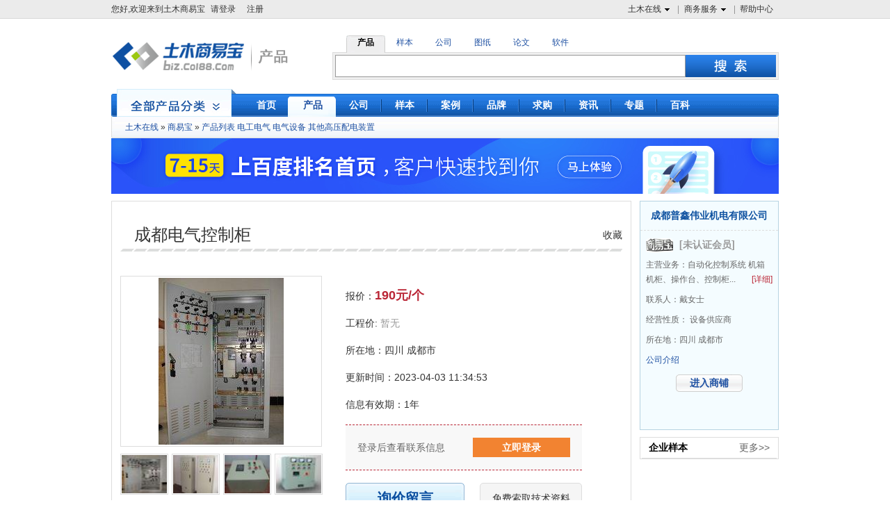

--- FILE ---
content_type: text/html;charset=UTF-8
request_url: http://biz.co188.com/content_product_63293443.html
body_size: 10214
content:
<!DOCTYPE html PUBLIC "-//W3C//DTD XHTML 1.0 Transitional//EN" "http://www.w3.org/TR/xhtml1/DTD/xhtml1-transitional.dtd">
<html xmlns="http://www.w3.org/1999/xhtml">
<head>
<title>成都电气控制柜_CO土木在线</title>
<meta http-equiv="Content-Type" content="text/html; charset=utf-8" />
<meta name="keywords" content="成都电气控制柜,成都电气控制柜价格,成都电气控制柜图片。">
<meta name="description" content="成都电气控制柜属于土木在线产品频道其他高压配电装置分类，由成都普鑫伟业机电有限公司提供，联系方式为028-66258967,更多成都电气控制柜相关产品请访问土木在线产品频道。" />
<link rel="shortcut icon" href="//g.co188.com/img/icon/favicon.ico" />
<script>
var global_sso_host = "https://passport.co188.com";
var global_static_host = "//g.co188.com";
var global_bbs_host = "https://bbs.co188.com";
var global_www_host = "https://www.co188.com";
var global_s_host = "https://s.co188.com";
var global_biz_host = "http://biz.co188.com";
var global_u_host = "https://u.co188.com";
var global_cms_host = "https://jcmsx.co188.com";

</script>	<meta name="robots" content="index,follow"/>
	<meta name="googlebot" content="index,follow"/>
<link href="https://image.co188.com/biz/skin/common.css?v=20260123113545" rel="stylesheet"/>	
		<link href="https://image.co188.com/pop/login_box.css?v=20260123113545" rel="stylesheet"/>
		<link href="//g.co188.com/css/biz/2023/product_detail.css?v=20260123113545" rel="stylesheet"/>
<script type="text/javascript" src="//g.co188.com/js/lib/jqueryp.js"></script>
<script src="https://cache.co188.com/global/1211/global.js?v=20260123113545"></script>
<script type="text/javascript" src="https://cache.co188.com/global/1211/message.js?v=20260123113545"></script>
<script type="text/javascript" src="//g.co188.com/js/biz/front/common.js?v=20260123113545"></script>
<script type="text/javascript" src="https://cache.co188.com/biz/global.js?v=20260123113545"></script>
<script type="text/javascript" src="https://cache.co188.com/office/validate.js"></script>
<!--[if IE 6]>
<script type="text/javascript" src="https://cache.co188.com/biz/DD_belatedPNG.js"></script>  
<script type="text/javascript" src="https://cache.co188.com/biz/ie6.js"></script> 

<![endif]--> 

		<script type="text/javascript" src="https://cache.co188.com/biz/biz_product_detail.js?v=201405041143?v=20260123113545"></script>
		<script type="text/javascript" src="https://cache.co188.com/popUI.js?v=20260123113545"></script>
		<script type="text/javascript" src="https://cache.co188.com/common/signUI.js?v=20260123113545"></script>
		<script type="text/javascript" src="//g.co188.com/js/biz/home/product/product-msg.js?v=20260123113545"></script>
<script src="https://dup.baidustatic.com/js/ds.js"></script>
<script type='text/javascript'>
    function track_cookie(name) {
        var arr = document.cookie.match(new RegExp("(^| )" + name + "=([^;]*)(;|$)"));
        if (arr) {
            return decodeURIComponent(arr[2]);
        }
        return "";
    }

    var track_username = track_cookie('username');
    var _hmt = _hmt || [];
    (function () {
        var hm = document.createElement("script");
        hm.src = "https://hm.baidu.com/hm.js?54334e99f56b0790438e2130bcdbfcaa";
        var s = document.getElementsByTagName("script")[0];
        s.parentNode.insertBefore(hm, s);
    })();
    if (track_username != "") {
        _hmt.push(['_setUserId', track_username]);
    }
    var _cof = _cof || [];
    (function () {
        var cof_tracker = document.createElement("script");
        cof_tracker.src = "//g.co188.com/js/common/cof_tracker.js?v=2025042401";
        var cof_scripts = document.getElementsByTagName("script");
        var cof_last_script = cof_scripts[cof_scripts.length - 1];
        cof_last_script.parentNode.insertBefore(cof_tracker, cof_last_script);
    })();

    function co188_track(key, data) {
        try {
            var track_user = track_cookie('username');
            if (track_user != "") {
                _hmt.push(['_setUserId', track_user]);
            }
            _hmt.push(['_trackCustomEvent', key, data]);
        } catch (err) {

        }
    }

    function get_track_userid() {
        var track_userid = track_cookie('username');
        return track_userid;
    }

    function gio(action,key,data) {

    }
</script>

	

</head>
<body id="product" class="product_end rmine_ads">

<div id="ui_topNav" class="clear ui_wrap">
		<div class="left">
			<span id="login_info">您好,欢迎来到土木商易宝<a onclick='login();' style='cursor:pointer' rel="nofollow">请登录</a><a onclick='register_p();' style='cursor:pointer' rel="nofollow">注册</a></span>
			<span id="user_info" class="span_warp" style="display:none">
				<ul class="subNav clearfix" id="">
					<li><a rel="nofollow" href="http://passport.co188.com/user/">我的通行证</a></li>
					<li><a rel="nofollow" href="http://biz.co188.com/manager/index">我的商易宝</a></li>
					<li><a rel="nofollow" href="https://u.co188.com/user/my/ziliao">资料管理</a></li>
					<li><a rel="nofollow" href="https://u.co188.com/user/my/thread">我的论坛</a></li>
					<li><a rel="nofollow" href="https://u.co188.com/user/my/course">我的课程</a></li>
					<li><a rel="nofollow" href="http://passport.co188.com/charge/">充值中心</a></li>
					<li><a rel="nofollow" href="http://passport.co188.com/account/">账户中心</a></li>
					<li><a rel="nofollow" href="https://u.co188.com/user/collect">我的收藏</a></li>
				</ul>
			</span>
			<span id="my_syb" class="span_warp" style="display:none">
				<a href="http://biz.co188.com/manager/index" class="nav hasNav">我的商易宝<span class="icon16"></span></a>
				<ul class="subNav clearfix" id="">
					<li><a rel="nofollow" href="http://biz.co188.com/manager/regist/company/info/">商铺管理</a></li>
					<li><a rel="nofollow" href="http://biz.co188.com/manager/publish/ebook">样本管理</a></li>
					<li><a rel="nofollow" href="http://biz.co188.com/manager/publish/enterp-product/list">产品管理</a></li>
					<li><a rel="nofollow" href="http://biz.co188.com/manager/publish/syb/project_show/list">项目展示</a></li>
					<li style="border-bottom:none"><a href="http://biz.co188.com/manager/company/namecard?rsync=0">客户名片</a></li>
				</ul>
			</span>	
		</div>
		<ul class="right">
			<li>
				<a href="http://www.co188.com" class="nav hasNav" rel="nofollow">土木在线<span class="icon16"></span></a>
				<div class="subNav clear">
					<dl>
						<dd>
							<a href="http://www.co188.com" rel="nofollow">首页</a>
						</dd>
						<dd>
							<a href="http://bbs.co188.com/" rel="nofollow">论坛</a>
						</dd>
						<dd>
							<a href="http://ziliao.co188.com/" rel="nofollow">资料</a>
						</dd>
					
						<dd style="border-bottom:none">
							<a href="http://www.co188.com/edu/" rel="nofollow">培训</a>
						</dd>
					</dl>
				</div>
			</li>
			<li>
				<a href="http://help.co188.com/co188/service.html" class="nav hasNav" rel="nofollow">商务服务<span class="icon16"></span></a>
				<div class="subNav clear">
					<dl>
						<dd>
							<a href="http://help.co188.com/co188/syb/introduce.html" rel="nofollow">商易宝会员</a>
						</dd>
						<dd>
							<a href="http://help.co188.com/co188/dzyb/introduce.html" rel="nofollow">电子样本</a>
						</dd>
						<dd>
							<a href="http://help.co188.com/co188/tg/service.html" rel="nofollow">推广服务</a>
						</dd>
						<dd>
							<a href="http://help.co188.com/co188/ad/service.html" rel="nofollow">广告服务</a>
						</dd>
						<dd>
							<a href="https://help.co188.com/co188/keyword/seo.html" rel="nofollow">优化服务</a>
						</dd>
						<dd style="border-bottom:none">
							<a href="http://help.co188.com/co188/pp/introduce.html" rel="nofollow">品牌服务</a>
						</dd>
					</dl>
				</div>
			</li>
			<li class="last">
				<a href="http://help.co188.com" class="nav" rel="nofollow">帮助中心</a>
			</li>
		</ul>
	</div>

<div id="ui_search" class="clear ui_wrap ui_search">
		<div class="left">
			<!--<a href="/"><img src="https://image.co188.com/biz/img/logo.png" width="193" height="68" alt="商易宝-土木在线旗下行业材料设备网"></a>-->
			<a href="/product/"><img src="https://image.co188.com/biz/img/logo_product.png" alt="产品" width="265" height="68"></a>
		</div>
		<div class="right ui_search">
			<ul class="category clear">
				<li rel='5' class="selected">
					产品
				</li>
				<li rel='0' >
					样本
				</li>
				<li rel='6' >
					公司
				</li>
				<li rel='1'>
					图纸
				</li>
				<li rel='2'>
					论文
				</li>
				<li rel='3'>
					软件
				</li>
			</ul>
			<div class="search clear">
				<form method="post" action="" target="_blank" onsubmit="return s_search(this,0);" id="s_form">
					<input type="text" class="txt_search" name="keyword" id="s_searchContent">
					<input type="submit" class="sbt_search png" value="">
				</form>
			</div>
		</div>
</div>
	<div id="ui_mainNav" class="ui_wrap clear png">
			<ul class="nav clear">
				<li>
					<a href="/" ><span>首页</span></a>
				</li>
				<li>
					<a href="http://biz.co188.com/product/" class="selected " ><span>产品</span></a>
				</li>
				<li>
					<a href="http://biz.co188.com/company/"   class=""><span>公司</span></a>
				</li>
				<li>
					<a href="/book/" ><span>样本</span></a>
				</li>
				<li>
					<a href="/project/" ><span>案例</span></a>
				</li>
		
				<li>
					<a href="/brand/" ><span>品牌</span> </a>
				</li>
				<li>
					<a href="http://biz.co188.com/require/"  class="" ><span>求购</span></a>
				</li>
				<li>
					<a href="/info/" ><span>资讯</span></a>
				</li>
				<li>
					<a href="/zhuanti/"><span>专题</span></a>
				</li>
				<li class="last">
					<a href="/baike/"><span>百科</span></a>
				</li>
			</ul>
			<div class="category png" id="productSelectCatalogs" onclick="location.href='/product/'">
			
			</div>
		</div>
	<div id="ui_subNav" class="ui_wrap">
		<div class="nav1 png">
			<a href="https://www.co188.com">土木在线</a>&nbsp;&raquo;&nbsp;<a href="/">商易宝</a>&nbsp;&raquo;&nbsp;<a href='/product'>产品列表</a>
				<a href='/product_2/'>电工电气</a>
				<a href='/product_3/'>电气设备</a>
				<a href='/product_8204/'>其他高压配电装置</a>
		</div>
		<a href="https://help.co188.com/co188/keyword/seo.html" target="_blank">
			<img src="//fd.co188.com/group1/M00/70/6E/rBBhH2CnFyWAfM7SAAFXvlmiKTI741.jpg" width="960px;"/>
		</a>
	</div>
	<div id="ui_main" class="ui_wrap">
		<div id="ui_mainTop" class="clear">
			<div id="ui_mainTopLeft">
				<div class="show clear">
					<input type="hidden" name="enterp_id" id = "enterp_id" value="1411521160544">
					<div class="clear h1"><h1><strong><a href="/content_product_63293443.html" title=成都电气控制柜>成都电气控制柜</a></strong></h1><a href="javascript:addFav('doaddFav(63293443)')">收藏</a></div>
					<div class="left">
						<div class="mod18">
							<div id="picBox" class="picBox">
								<ul class="cf" style="width: 1455px;">
											<li>
													<table>
														<tr>
															<td width="288" height="244" align="center" vAlign="middle" style="text-align:center;">
																<img  src="https://img.co188.com/ivp/images/product/224/111/495/1413771274891.jpg" alt="成都电气控制柜" onerror="this.src='http://res.co188.com/data/software/default.gif'">
															</td>
														</tr>
													</table>
											</li>
											<li>
													<table>
														<tr>
															<td width="288" height="244" align="center" vAlign="middle" style="text-align:center;">
																<img  src="https://img.co188.com/ivp/images/product/224/111/495/1413771223631.jpg" alt="成都电气控制柜" onerror="this.src='http://res.co188.com/data/software/default.gif'">
															</td>
														</tr>
													</table>
											</li>
											<li>
													<table>
														<tr>
															<td width="288" height="244" align="center" vAlign="middle" style="text-align:center;">
																<img  src="https://img.co188.com/ivp/images/product/224/111/495/1413771237256.jpg" alt="成都电气控制柜" onerror="this.src='http://res.co188.com/data/software/default.gif'">
															</td>
														</tr>
													</table>
											</li>
											<li>
													<table>
														<tr>
															<td width="288" height="244" align="center" vAlign="middle" style="text-align:center;">
																<img  src="https://img.co188.com/ivp/images/product/224/111/495/1413771296002.jpg" alt="成都电气控制柜" onerror="this.src='http://res.co188.com/data/software/default.gif'">
															</td>
														</tr>
													</table>
											</li>
											<li>
													<table>
														<tr>
															<td width="288" height="244" align="center" vAlign="middle" style="text-align:center;">
																<img  src="https://img.co188.com/ivp/images/product/224/111/495/1413771264947.jpg" alt="成都电气控制柜" onerror="this.src='http://res.co188.com/data/software/default.gif'">
															</td>
														</tr>
													</table>
											</li>
								</ul>
							</div>
							<div id="listBox" class="listBox">
								<ul class="cf" style="width: 365px;">
											<li>
													<table>
														<tr>
															<td width="65" height="55" align="cetner" vAlign="middle" style="text-align:center;">
																<i class="arr2"></i><img width="65" height="55"  src="https://img.co188.com/ivp/images/product/224/111/495/1413771274891.jpg.mm.jpg" alt="成都电气控制柜"  onerror="this.src='http://res.co188.com/data/software/default.gif'">
															</td>
														</tr>
													</table>
											</li>
											<li>
													<table>
														<tr>
															<td width="65" height="55" align="cetner" vAlign="middle" style="text-align:center;">
																<i class="arr2"></i><img width="65" height="55"  src="https://img.co188.com/ivp/images/product/224/111/495/1413771223631.jpg.mm.jpg" alt="成都电气控制柜"  onerror="this.src='http://res.co188.com/data/software/default.gif'">
															</td>
														</tr>
													</table>
											</li>
											<li>
													<table>
														<tr>
															<td width="65" height="55" align="cetner" vAlign="middle" style="text-align:center;">
																<i class="arr2"></i><img width="65" height="55"  src="https://img.co188.com/ivp/images/product/224/111/495/1413771237256.jpg.mm.jpg" alt="成都电气控制柜"  onerror="this.src='http://res.co188.com/data/software/default.gif'">
															</td>
														</tr>
													</table>
											</li>
											<li>
													<table>
														<tr>
															<td width="65" height="55" align="cetner" vAlign="middle" style="text-align:center;">
																<i class="arr2"></i><img width="65" height="55"  src="https://img.co188.com/ivp/images/product/224/111/495/1413771296002.jpg.mm.jpg" alt="成都电气控制柜"  onerror="this.src='http://res.co188.com/data/software/default.gif'">
															</td>
														</tr>
													</table>
											</li>
											<li>
													<table>
														<tr>
															<td width="65" height="55" align="cetner" vAlign="middle" style="text-align:center;">
																<i class="arr2"></i><img width="65" height="55"  src="https://img.co188.com/ivp/images/product/224/111/495/1413771264947.jpg.mm.jpg" alt="成都电气控制柜"  onerror="this.src='http://res.co188.com/data/software/default.gif'">
															</td>
														</tr>
													</table>
											</li>
								</ul>
							</div>
						</div>
					</div>

						<!--查看大图-->
						<div class="picture_enlarge_bg" style="display: none;"></div>
						<div class="picture_enlarge_container" style="display: none;">
							<i class="picture_enlarge_close"></i>
							<div class="picture_enlarge">
								<span></span>
							</div>
						</div>


					<ul class="right">
						<li>
							报价：<b>190元/个</b>
						</li>
						<li>
							工程价:
								<b style="font-weight: 100;  color: #999;  font-size: 14px;">暂无</b>
						</li>
						<li>
							所在地：四川&nbsp;成都市&nbsp;
						</li>
						<li>
							更新时间：2023-04-03 11:34:53
						</li>
						<li>
							信息有效期：1年
						</li>

						<li class="contact" style="display:none;" id="linkinfo">
						</li>

						<li class="contact1" id="getlinkinfo" >
							<span>登录后查看联系信息</span>
							<a style="cursor:pointer;" onclick="getlinkinfo();">立即登录</a>
						</li>

						<li>
							<a href="javascript:productLeaveMsg(63293443);" class="ask" >询价留言 </a>
							<a href="javascript:void(0);" class="suoqu" onclick="getRleaveMsg(63293443,3,4);" >免费索取技术资料</a>
						</li>

					</ul>
				</div>
				<div class="list clear">
					<div class="h3"><strong><h2>详情介绍</h2></strong></div>
					<p> <span style="font-size:24px;">1</span> &nbsp;该产品具有过载、短路、缺相保护以及泵体漏水、电机超温及漏电等多种功能齐全的状态显示，还具有单泵及多泵控制工作模式，多种主要、备泵切换方式及各类起动方式。可广泛适用于农业生产及各类建筑的给水、排水、消防、喷淋管网增压及暖通空调、冷水热水循环等多种场合的自动控制。 </p> 
<p> 随着社会朱断发展，为顺应市场需求，成都普鑫伟业机电有限公司在吸收国内外先进技术的基础上，合理选用国内外**电器元件，开发出具有二十一世纪水准的高科技产品，人机界面控制柜。该产品除了具有普通电气控制柜优点外，还具有管理方便、准确度更高、控制方面故障率更少等优点。我公司通过多次的实验，现已在上海焊条厂投入使用，取得了可喜的成绩。 </p> 
<p> K系列电气控制柜质量优良、外型美观耐用、安装操用方便，是各类水泵、风机安全可靠的伴侣。 </p> 
<p> <span style="line-height:1.5;"><span style="font-size:24px;"> 2&nbsp;</span>&nbsp;产品特点1． 用途广泛。对于各种场合，如生活给水、消防喷淋增压、空调冷却循环、工业控制用泵、污水排放等都有相应的型号规格。控制电机功率范围：0.18~280KW。</span> </p> 
<p> 2． 品质优。精选国际、国内**电器元件及优质标准柜体，精心设计，精工制作。 </p> 
<p> 3．功能齐全。从一控一至一控四，主、备泵任意选择组合，多种启动方式，各类控制类型，故障篡夺劝切换，还可以为您专门设计。 </p> 
<p> 4． 服务满意。随时提供售前咨询并及时提供售后服务，使您绝无后顾之忧。 </p> 
<p> 台数特征字： </p> 
<p> 1、单控 2、一控二 3、一控三 4、一控四 </p> 
<p> I、一用一备 II、二用一备 III、三用一备 IIII、二用二备 </p> 
<p> 起动方式特征字： </p> 
<p> 不注明为直接起动； Y：Y-△降压起动；Z：自藕降压起动；R：软起动。 </p> 
<p> 类型特征字： </p> 
<p> 不注明为液位控制； P：压力控制； S：时间控制；L：潜污泵专用；X：消防专用。 </p> 
<p> 主、备泵切换方式特征字： </p> 
<p> 不注明普通型，即开机前手动选择主、备泵，主用泵发生故障停机时，备用泵自动起动投入运行。 </p> 
<p> AS：定时自动切换/手动切换； AC交替自动切换/手动切换。 </p> 
<p> 电机功率特征字： </p> 
<p> 数字代表所控单台水泵电机功率，单位为KW。3功能原理及用途（多种控制的工作模式） </p> 
<p> 一控二：控制1号、2号二台水泵。1号、2号二台泵同时运行，在起动时，1号泵起动工作后，通过时间继电器自动起2号泵。 </p> 
<p> 一控三：控制台1号、2号、3号三台水泵。工作模式同上。 </p> 
<p> 一用一备：控制1号、2号二台水泵。可工作于"1号主2号备"或"2号主1号备"二种方式。 </p> 
<p> 二用一备：控制1号、2号、3号三台水泵。可工作于"1号、2号主3号备"或"2号、3号主1号备"或"1号、3号主2号备"三种方式。 </p> 
<p> 三用一备：控制1号、2号、3号、4号四台水泵。可工作于"1号、2号、3号主4号备"或"2号、3号、4号主1号备"或"1号、3号、4号主2号备"或"1号、2号、4号主3号备"四种方式。 </p> 
<p> 以上几种模式，均同时设有手动功能，在手动状态下，各泵可单独工作。 </p> 
<p> 多泵控制的主、备泵切换方式： </p> 
<p> 未注明为普通型，开机前用手动开关选择主用泵和备用泵，主用泵故障后，备用泵自动投入，一般主、备泵控制均采用此方式。 </p> 
<p> AS：定时自动切换/手动切换 </p> 
<p> 适用于主、备泵需要定时交替使用场合，使长期连续工作时间均分于主、备泵。常规切换时间为8~12小时选择型。当不需要定时自动切换时，可用开关转换为手动切换方式来选择主、备泵。本型具有备用泵自投功能。 </p> 
<p> AC：交替自动切换/手动切换 </p> 
<p> K系列电气控制柜选用主、备泵需要轮流交替工作场合。每启动一次，主、备泵交换一次，在不需要交替时，也可用开关转为手动切换方式来选择主、备泵。本型具有备泵自投功能。 </p>
					
				</div>
				<div class="list clear">
					<h3><strong>企业名片</strong></h3>
					<div class="card">
						<h4>成都普鑫伟业机电有限公司</h4>
							<p>&nbsp;</p>
							<p>&nbsp;</p>
							<p>&nbsp;</p>
						<p>
							<a rel="nofollow" href="javascript:productLeaveMsg(63293443);" class="btn b2" style="margin:0 50px 0 65px"></a>

									<a rel="nofollow"  onclick="swapNamecard('1411521160544')" style="cursor:pointer;" class="btn b4"></a>

						</p>
					</div>
				</div>
				<div class="bottom clear">
					<div class="clear h3"><strong><h2>成都电气控制柜相关产品</h2></strong><span class="link0714">查看该企业更多的<a href="http://1411521160544.biz.co188.com/product_0_0_0_1.html">其他高压配电装置相关产品</a></span></div>
					<div class="prev arrow"></div>
					<div class="showbox">
						<ul class="show clear">
								<li>
									<a class="box" href="/content_product_63289954.html" title="成都配电柜/配电装置"> <span class="img"><img alt="成都配电柜/配电装置" src="https://img.co188.com/ivp/images/product/162/91/498/1411784692299.jpg.m.jpg" width="99" height="74"></span>成都配电柜/配电装置</a>
									<span class="money">￥<strong>180 元/个</strong> </span>
								</li>
								<li>
									<a class="box" href="/content_product_63293443.html" title="成都电气控制柜"> <span class="img"><img alt="成都电气控制柜" src="https://img.co188.com/ivp/images/product/224/111/495/1413771274891.jpg.m.jpg" width="99" height="74"></span>成都电气控制柜</a>
									<span class="money">￥<strong>190 元/个</strong> </span>
								</li>
								<li>
									<a class="box" href="/content_product_63291551.html" title="成都pgl型交流低压配电屏"> <span class="img"><img alt="成都pgl型交流低压配电屏" src="https://img.co188.com/ivp/images/product/316/228/495/1412836499214.jpg.m.jpg" width="99" height="74"></span>成都pgl型交流低压配电屏</a>
									<span class="money">￥<strong>1900 元/个</strong> </span>
								</li>
								<li>
									<a class="box" href="/content_product_63291555.html" title="成都机箱机柜"> <span class="img"><img alt="成都机箱机柜" src="https://img.co188.com/ivp/images/product/312/228/495/1412836928120.jpg.m.jpg" width="99" height="74"></span>成都机箱机柜</a>
									<span class="money">￥<strong>68 元/个</strong> </span>
								</li>
								<li>
									<a class="box" href="/content_product_63289955.html" title="成都电气控制柜"> <span class="img"><img alt="成都电气控制柜" src="https://img.co188.com/ivp/images/product/161/91/498/1411785246488.jpg.m.jpg" width="99" height="74"></span>成都电气控制柜</a>
									<span class="money">￥<strong>190 元/个</strong> </span>
								</li>
								<li>
									<a class="box" href="/content_product_63293450.html" title="成都操作台/实验操作台/工作台"> <span class="img"><img alt="成都操作台/实验操作台/工作台" src="https://img.co188.com/ivp/images/product/196/111/495/1413771813916.jpg.m.jpg" width="99" height="74"></span>成都操作台/实验操作台/工作台</a>
									<span class="money">￥<strong>1800 元/个</strong> </span>
								</li>
						</ul>
					</div>
					<div class="next arrow"></div>
				</div>
				<span id="tui_3"></span>

			</div>


			<div id="ui_mainTopRight">
				<div class="top">
					<h3><a href='http://1411521160544.biz.co188.com'>成都普鑫伟业机电有限公司</a></h3>
					<a title='土木在线建议您优先选择认证会员和商易宝会员' href='javascript:void(0);' style="text-decoration:none">
						<div><span class="icon i_syb_g"></span>
								[未认证会员]
						</div>
					</a>
					<p class="clear">主营业务：自动化控制系统 机箱机柜、操作台、控制柜...
						<a href="http://1411521160544.biz.co188.com/company.html#productSpan" rel="nofollow" class="detail">[详细]</a>
					</p>
					<p>
						联系人：戴女士
					</p>
					<p>
						经营性质： 设备供应商
					</p>
					<p>
						所在地：四川&nbsp;成都市&nbsp;
					</p>
					<p >
						<!--<a href="">实名档案</a> | --><a href="http://1411521160544.biz.co188.com/company.html" rel="nofollow">公司介绍</a>
					</p>
					<a href="http://1411521160544.biz.co188.com" rel="nofollow" class="enter">进入商铺</a>
				</div>
				<dl>
					<dt class="clear">
						<strong>企业样本</strong>
						<a href="http://1411521160544.biz.co188.com/ebook" rel="nofollow">更多>></a>
					</dt>
				</dl>
				<span id="tui_2"></span>

			</div>
		</div>
	</div>
	<input type="hidden" id="productid" name="productid" value="63293443"/>
	<script src="//g.co188.com/js/biz/common/spread.js?v=20260123113545"></script>

<script>
	var role_code = 1;
		var globa_domain = document.location.protocol + "//" + document.domain;
	var globa_self_location = self.location.href;
	if (globa_self_location.indexOf(":8080") != -1) {
		globa_domain = globa_domain + ":8080";
	}
	function loadhtml(url,pars,containerId){
		var container = $(containerId);
		if(container){
			container.html("<img src='https://image.co188.com/office/officeLoading.gif' />");
			pars = pars || {};
			$.ajax({
				url:url,
				data:pars,
				type:"GET",
				error:function(XMLHttpRequest, textStatus, errorThrown){
				},
				success:function(data){
					container.html(data);
				}
			});
		}
	}
	
	function go2page(count,listPrefix) {
		var p = document.getElementById("go2pageNum").value;
		if (p == "" || !/^[1-9]+[0-9]*]*$/.test(p)) {
		  alert('页码不正确');return;
		}
		if(p<0 || p> count) {
		 alert('页数不正确');return;
		}
		window.location.href = listPrefix + "&pageNow=" + p;
	}
	
	function ngo2page(count,listPrefix) {
		var p = document.getElementById("go2pageNum").value;
		if (p == "" || !/^[1-9]+[0-9]*]*$/.test(p)) {
		  alert('页码不正确');return;
		}
		if(p<0 || p> count) {
		 alert('页数不正确');return;
		}
		if(p > 1) {
			location.href = listPrefix.replace('{pageNow}',p);
		} else {
			location.href = listPrefix.replace('p{pageNow}.html','');
		}
	}
	
	
</script>



	<div id="ui_footNav" class="ui_wrap">
		<h3>你可以通过以下类目找到类似信息：</h3>
			<a href="/product_2/">电工电气</a> &gt;
			<a href="/product_3/">电气设备</a> &gt;
			<a href="/product_8204/">其他高压配电装置</a>
	</div>

<div id="ui_footSearch" class="ui_wrap ui_search">
	<ul class="category clear">
		<li class="selected" rel="5">
			产品
		</li>
		<li  rel="0">
			样本
		</li>
		<li rel="6" >
			公司
		</li>
	</ul>
	<div class="search clear">
		<form method="post" action="" target="_blank" onsubmit="return s_search(this,1);" id="s_form">
			<input type="text" class="txt_search"  id="s_searchContent" name="keyword">
			<input type="submit" class="sbt_search png" value="">
		</form>
	</div>
	<span  class="a_l"  title="土木在线建议您优先选择商易宝会员产品与服务" style="margin-right: 15px;"><span class="icon i_syb" title="土木在线建议您优先选择商易宝会员产品与服务"></span>会员认证&nbsp;优先选择</span>
	<span title="7个工作日有过最新更新"><span class="icon i_7day" title="7个工作日有过最新更新"></span>最近更新&nbsp;及时关注</span>
	<span title="提供CAD图纸下载"><span class="i_load cad" title="提供CAD图纸下载"></span>提供CAD图纸下载</span>
	</div>



	
<style>
.footfoot {
	overflow:hidden;
	margin:0 auto;
	width:960px;
	text-align:center;
}
.footindex {
	width:958px;
	height:170px;
	border-bottom:1px #dfdfdf solid;
	border-left:1px #dfdfdf solid;
	border-right:1px #dfdfdf solid;
	border-top:3px #aaa solid;
	background-color:#f7f7f7;
	clear:both;
}
.findex1 {
	width:110px;
	float:left;
	text-align:left;
	padding-top:20px;
	padding-left:40px;
}
.findex2 {
	width:200px;
	float:left;
	text-align:left;
	padding-top:20px;
	padding-left:20px;
}
.findex3 {
	width:185px;
	float:left;
	text-align:left;
	padding-top:20px;
	padding-left:0px;
}
.findex4 {
	width:240px;
	float:right;
	text-align:left;
	padding-top:20px;
	padding-left:20px;
	border-left: 1px #dfdfdf solid;
	padding-bottom:24px;
}
.findex5 {
	width:100px;
	float:left;
	text-align:left;
	padding-top:20px;
	padding-left:10px;
}
.findex1 h4, .findex2 h4, .findex3 h4, .findex4 h4, .findex5 h4 {
	font-weight:bold;
	font-family:微软雅黑;
	font-size:14px;
	color:#444;
	padding-bottom:6px;
	text-line:29px;
}
.findex1 li, .findex5 li {
	width:125px;
	font-family:微软雅黑;
	font-size:12px;
	color:#444;
}
.findex2 li {
	float:left;
	width:90px;
	font-family:微软雅黑;
	font-size:12px;
	color:#444;
}
.findex3 li {
	width:210px;
	font-family:微软雅黑;
	font-size:12px;
	color:#444;
	text-indent: 27px;
	background:url(http://image.co188.com/upload/images/11/1352808611.png) 0px -17px no-repeat;
}
.findex4 li {
	width:200px;
	font-family:微软雅黑;
	font-size:12px;
	color:#444;
        margin-bottom: 2px;
}
.findex5 li {
	width:100px;
	font-family:微软雅黑;
	font-size:12px;
	color:#444;
}
.findex1 li a:link, .findex2 li a:link, .qqzx a:link, .findex5 li a:link {
	color:#444;
	text-decoration:none;
	font-family:微软雅黑;
	font-size:12px;
	color:#444;
}
.findex1 li a:visited, .findex2 li a:visited, .qqzx a:visited, .findex5 li a:visited {
	color:#444;
	text-decoration:none;
	font-family:微软雅黑;
	font-size:12px;
}
.findex1 li a:hover, .findex2 li a:hover, .qqzx a:hover, .findex5 li a:hover {
	color:#BA2636;
	text-decoration:underline;
	font-family:微软雅黑;
	font-size:12px;
}
.findex1 li a:active, .findex2 li a:active, .qqzx a:active, .findex5 li a:active {
	color:#BA2636;
	font-family:微软雅黑;
	font-size:12px;
}
.qqzx {
	padding-left:7px;
}
.footline {
	background:url(http://image.co188.com/global/1211/foot_banner.jpg) 0 0 no-repeat;
	width:960px;
	height:20px;
	clear:both;
}
.footbottom1 {
	color:#717171;
	overflow:hidden;
	margin:0 auto;
	text-align:center;
}
.footbottom2 {
	overflow:hidden;
	margin:0 auto;
	text-align:center;
}
.blank10 {
	line-height: 0;
	display: block;
	height: 10px;
	clear: both;
	font-size: 1px;
	width: 100%;
	background: white;
}
</style>
<div class="footfoot">
  <div class="footindex">
    <div class="findex1">
      <h4>我是选型商</h4>
      <ul>
        <li><a target="_blank" href="http://biz.co188.com/product/ ">产品大全</a></li>
        <li><a target="_blank" href="http://biz.co188.com/company/">电子样本</a></li>
        <li><a target="_blank" href="http://passport.co188.com/register/upUser?actiontype=toUpVip" rel="nofollow">快速发布采购</a></li>
        <li><a target="_blank" href="http://passport.co188.com/register/upUser?actiontype=toUpVip" rel="nofollow">申请vip认证</a></li>
        <li><a target="_blank" href="http://passport.co188.com/member/register.html" rel="nofollow">免费注册</a></li>
      </ul>
    </div>
    <div class="findex5">
      <h4>我是供应商</h4>
      <ul>
        <li><a target="_blank" href="http://help.co188.com/co188/syb/introduce.html" rel="nofollow">商易宝服务</a></li>
        <li><a target="_blank" href="http://help.co188.com/co188/tg/introduce.html" rel="nofollow">推广服务</a></li>
        <li><a target="_blank" href="http://help.co188.com/co188/ad/introduce.html" rel="nofollow">广告服务</a></li>
        <li><a target="_blank" href="http://help.co188.com/co188/syb/huangjin.html" rel="nofollow">黄金展位</a></li>
        <li><a target="_blank" href="http://help.co188.com/co188/tg/apply.html" rel="nofollow">申请开通服务</a></li>
             </ul>
    </div>
    <div class="findex2">
      <h4>关于土木在线</h4>
      <ul>
        <li><a target="_blank" href="http://help.co188.com/co188/about.html" rel="nofollow">关于我们</a></li>
        <li><a target="_blank" href="http://help.co188.com/co188/partners.html" rel="nofollow">合作伙伴</a></li>
        <li><a target="_blank" href="http://help.co188.com/co188/contact.html" rel="nofollow">联系我们</a></li>
        <li><a target="_blank" href="http://help.co188.com/co188/products.html" rel="nofollow">产品服务</a></li>
        <li><a target="_blank" href="http://help.co188.com/co188/legal.html" rel="nofollow">网站声明</a></li>
        
        <li><a target="_blank" href="http://help.co188.com/" rel="nofollow">帮助中心</a></li>
                    <li><a target="_blank" href="/sitemap/" rel="nofollow">网站地图</a></li>
<li><a target="_blank" href="http://biz.co188.com/ztp/" >产品专题</a></li>
      </ul>
    </div>
    <div class="findex3">
      <h4>联系电话</h4>
      <ul>
        <li>0519-68887188-0(查号)</li>
				<li>0519-68887188-3(在线教育)</li>
				<li>0519-68887188-4(商易宝会员)</li>
				<li>0519-68887188-5(广告合作)</li>   
				<li>0519-68887188-0(内容侵权举报)</li>      </ul>
    </div>
    <div class="findex4">
      <h4>客户服务</h4>
      <ul>
        <li style="background:url(http://image.co188.com/upload/images/11/1352808611.png) 0px -18px no-repeat;text-indent: 27px;">0519-68887188-5(商易宝客服)</li>
        <li style="background:url(http://image.co188.com/upload/images/11/1352808611.png) 0px 3px no-repeat;text-indent: 27px;">info@co188.com</li>
		
<li style="text-indent:2px;">
      <a style="display:block;width:100px;height:23px;background: url(//image.co188.com/biz/syb/53btn.png) no-repeat center;" href="https://tb.53kf.com/code/client/10168221/8" target="_blank"></a>
    </li>
        <li style="float:left;">
          <div style="float:left;padding-top:6px;">关注土木在线：</div>
          <div style="padding-left:5px;float:left;background:url(http://image.co188.com/upload/images/11/1352808611.png) 5px -43px no-repeat;"><a rel="nofollow" href="http://weibo.com/signup/signup.php?inviteCode=2539759092" target="_blank"><img src="http://image.co188.com/upload/images/98/1352810198.png" width="25" height="25" alt="土木在线官方新浪微博" title="土木在线官方新浪微博" /></a></div>
          <div style="padding-left:12px;float:left;background:url(http://image.co188.com/upload/images/11/1352808611.png) 12px -75px no-repeat;"><a rel="nofollow" href="http://t.qq.com/wwwco188com" target="_blank"><img src="http://image.co188.com/upload/images/98/1352810198.png" width="25" height="25" alt="土木在线官方腾讯微博" title="土木在线官方腾讯微博" /></a></div>
          <div style="padding-left:12px;float:left;background:url(http://image.co188.com/upload/images/11/1352808611.png) 12px -106px no-repeat;"><a href="http://www.co188.com/weixin/" target="_blank"><img src="http://image.co188.com/upload/images/98/1352810198.png" width="25" height="25" alt="土木在线官方微信" title="土木在线官方微信" /></a></div>
        </li>
      </ul>
    </div>
    <div class="clear"></div>
  </div>
  <div class="blank10"></div>
  <div class="footline"></div>
  <div class="footbottom1"></div>
  <div class="footbottom2"><a rel="nofollow" href="http://js.cyberpolice.cn/webpage/index.jsp" target="_blank"><img src="http://image.co188.com/other/police.gif" width="120" height="50" alt="网上110报警" title="网上110报警"></a> <a rel="nofollow" href="http://www.12321.cn" target="_blank"><img src="http://image.co188.com/other/12321.gif" width="120" height="50" alt="不良信息举报中心" title="不良信息举报中心"></a> <a rel="nofollow" href="http://www.jsgsj.gov.cn:60101/keyLicense/verifKey.jsp?serial=320000163820111228100000008064&amp;signData=S+rFT88FN+W4e8GztRpJHcZBnShAk8/jfadNWN4LKQ6zwQNJRScGJgMxTh48AN+DZoflutVKqRV26StRQxLHhpQzvszNGdKIhuBc2/gg/ktdHGzRIp7rIENkZGuKeebstKLiuquszyUFaK/epLG2FvXxHaeB81SYy8nuEhHANaY=" target="_blank"><img src="http://image.co188.com/other/license.gif" width="120" height="50" alt="电子营业执照" title="电子营业执照"></a> </div>
</div>
<!-- 广告位：最新消息通知广告 -->

<script>
(function() {
    var s = "_" + Math.random().toString(36).slice(2);
    document.write('<div id="' + s + '"></div>');
    (window.slotbydup=window.slotbydup || []).push({
        id: '4676245',
        container: s,
        size: '400,300',
        display: 'float'
    });
})();
</script>
<script> 
(function(){ 
    var bp = document.createElement('script'); 
    var curProtocol = window.location.protocol.split(':')[0]; 
    if (curProtocol === 'https') { 
        bp.src = 'https://zz.bdstatic.com/linksubmit/push.js'; 
    } 
    else { 
        bp.src = 'http://push.zhanzhang.baidu.com/push.js'; 
    } 
    var s = document.getElementsByTagName("script")[0]; 
    s.parentNode.insertBefore(bp, s); 
})(); 
</script> 
</body>
</html>



--- FILE ---
content_type: text/css
request_url: http://g.co188.com/css/biz/2023/product_detail.css?v=20260123113545
body_size: 588
content:
.clearfix:after{content:'.';display:block;height:0;clear:both;visibility:hidden}.clearfix{display:inline-block}*html .clearfix{height:1%}.clearfix{display:block}.mod18{width:290px}.mod18 .picBox{height:246px}.mod18 .picBox ul li{width:290px;height:244px}.mod18 .picBox ul li tr{border:1px solid #ddd;position:relative}.mod18 .picBox ul li td img{max-width:288px;max-height:242px;border:0;cursor:pointer}.mod18 .picBox ul li td .video_mark{display:block;width:48px;height:48px;background:url(//g.co188.com/img/biz/2023/play.png) no-repeat center;position:absolute;left:50%;top:50%;margin-left:-24px;margin-top:-24px;z-index:1;cursor:pointer}.mod18 .listBox li{width:74px}.picture_enlarge_bg{width:100%;height:100%;background-color:#000;filter:alpha(opacity=50);-MS-filter:alpha(opacity=50);-moz-opacity:.5;opacity:.5;position:fixed;top:0;left:0;z-index:999}.picture_enlarge_container{width:1120px;height:630px;position:fixed;left:50%;top:50%;margin-left:-560px;margin-top:-310px;z-index:1000}.picture_enlarge_close{display:block;width:30px;height:30px;background:url(//g.co188.com/img/biz/2023/del1.png) no-repeat center;position:absolute;right:-58px;top:-34px;cursor:pointer}.picture_enlarge{width:1120px;height:630px;line-height:630px;text-align:center;margin:0 auto;position:relative}.picture_enlarge span{display:inline-block;vertical-align:middle;height:100%}.picture_enlarge img{display:inline-block;vertical-align:middle;max-width:1120px;max-height:630px}

--- FILE ---
content_type: application/javascript; charset=gbk
request_url: http://g.co188.com/js/common/cof_tracker.js?v=2025042401
body_size: 3191
content:
(function(){if(typeof _cof!=="object"){_cof=[]}var t=document,f=navigator,N=screen,H=window,k=H.encodeURIComponent,F=H.decodeURIComponent,P="application/x-www-form-urlencoded; charset=UTF-8",p="/",v=".co188.com",I=86400000,q=946080000000,o="https://s.co188.com/tracker/api",C=300,i=unescape,x={};function K(ab,Y,X,aa,W,Z){var e;if(X){e=new Date();e.setTime(e.getTime()+X)}t.cookie=ab+"="+k(Y)+(X?";expires="+e.toGMTString():"")+";path="+(aa||"/")+(W?";domain="+W:"")+(Z?";secure":"")}function Q(W,e){K(W,e,q,p,v)}function D(X){var e=new RegExp("(^|;)[ ]*"+X+"=([^;]*)"),W=e.exec(t.cookie);return W?F(W[2]):""}function A(e){return"cof_"+e}function M(){var e=t.title;return e.substr(0,100)}function G(){return z((f.userAgent||"")+(f.platform||"")+(new Date()).getTime()+Math.random())}function L(){if(!U(f.cookieEnabled)){var e=getCookieName("testcookie");setCookie(e,"1");return getCookie(e)==="1"?"1":"0"}return f.cookieEnabled?"1":"0"}function U(W){var e=typeof W;return e!=="undefined"}function O(e){return typeof e==="function"}function j(e){return typeof e==="object"}function J(e){return typeof e==="string"||e instanceof String}function B(e){return unescape(k(e))}function z(al){var Y=function(aq,W){return(aq<<W)|(aq>>>(32-W))},am=function(at){var aq="",ar,W;for(ar=7;ar>=0;ar--){W=(at>>>(ar*4))&15;aq+=W.toString(16)}return aq},ab,ao,an,X=[],af=1732584193,ad=4023233417,ac=2562383102,aa=271733878,Z=3285377520,ak,aj,ai,ah,ag,ap,e,ae=[];al=B(al);e=al.length;for(ao=0;ao<e-3;ao+=4){an=al.charCodeAt(ao)<<24|al.charCodeAt(ao+1)<<16|al.charCodeAt(ao+2)<<8|al.charCodeAt(ao+3);ae.push(an)}switch(e&3){case 0:ao=2147483648;break;case 1:ao=al.charCodeAt(e-1)<<24|8388608;break;case 2:ao=al.charCodeAt(e-2)<<24|al.charCodeAt(e-1)<<16|32768;break;case 3:ao=al.charCodeAt(e-3)<<24|al.charCodeAt(e-2)<<16|al.charCodeAt(e-1)<<8|128;break}ae.push(ao);while((ae.length&15)!==14){ae.push(0)}ae.push(e>>>29);ae.push((e<<3)&4294967295);for(ab=0;ab<ae.length;ab+=16){for(ao=0;ao<16;ao++){X[ao]=ae[ab+ao]}for(ao=16;ao<=79;ao++){X[ao]=Y(X[ao-3]^X[ao-8]^X[ao-14]^X[ao-16],1)}ak=af;aj=ad;ai=ac;ah=aa;ag=Z;for(ao=0;ao<=19;ao++){ap=(Y(ak,5)+((aj&ai)|(~aj&ah))+ag+X[ao]+1518500249)&4294967295;ag=ah;ah=ai;ai=Y(aj,30);aj=ak;ak=ap}for(ao=20;ao<=39;ao++){ap=(Y(ak,5)+(aj^ai^ah)+ag+X[ao]+1859775393)&4294967295;ag=ah;ah=ai;ai=Y(aj,30);aj=ak;ak=ap}for(ao=40;ao<=59;ao++){ap=(Y(ak,5)+((aj&ai)|(aj&ah)|(ai&ah))+ag+X[ao]+2400959708)&4294967295;ag=ah;ah=ai;ai=Y(aj,30);aj=ak;ak=ap}for(ao=60;ao<=79;ao++){ap=(Y(ak,5)+(aj^ai^ah)+ag+X[ao]+3395469782)&4294967295;ag=ah;ah=ai;ai=Y(aj,30);aj=ak;ak=ap}af=(af+ak)&4294967295;ad=(ad+aj)&4294967295;ac=(ac+ai)&4294967295;aa=(aa+ah)&4294967295;Z=(Z+ag)&4294967295}ap=am(af)+am(ad)+am(ac)+am(aa)+am(Z);return ap.toLowerCase()}function y(){var W="";try{W=H.top.document.referrer}catch(Y){if(H.parent){try{W=H.parent.document.referrer}catch(X){W=""}}}if(W===""){W=t.referrer}W=W?W.slice(0,C):"";return W}function R(){var W,X,Y={pdf:"application/pdf",qt:"video/quicktime",realp:"audio/x-pn-realaudio-plugin",wma:"application/x-mplayer2",dir:"application/x-director",fla:"application/x-shockwave-flash",java:"application/x-java-vm",gears:"application/x-googlegears",ag:"application/x-silverlight"},e=H.devicePixelRatio||1;if(!((new RegExp("MSIE")).test(f.userAgent))){if(f.mimeTypes&&f.mimeTypes.length){for(W in Y){if(Object.prototype.hasOwnProperty.call(Y,W)){X=f.mimeTypes[Y[W]];x[W]=(X&&X.enabledPlugin)?"1":"0"}else{x[W]="0"}}}if(typeof navigator.javaEnabled!=="unknown"&&U(f.javaEnabled)&&f.javaEnabled()){x.java="1"}if(O(H.GearsFactory)){x.gears="1"}}x.cookie=L();x.res=N.width*e+"x"+N.height*e}function h(){var e=new Date().getTime();var Z=D(A("visit"));var X=false;var aa="",W=0,ab=0,ad=0,ac=0;if(Z){var Y=Z.split(".");if(Y.length!=5){X=true}else{aa=Y[0];ab=Y[2];ad=Y[3];if(e-Y[4]>I){ab=parseInt(ab)+1}}}else{X=true}if(X){aa=G();W=1;ab=1;ad=e}ac=e;Z=aa+"."+W+"."+ab+"."+ad+"."+ac;K(A("visit"),Z,q,p,v);Q(A("visit_screen"),x.res);return{vid:aa,vid_new:W,visit_count:ab,createTs:ad,last_vist:ac}}function T(e){if(!e){e=G()}K(A("ses"),e,86400000,p,v);return e}function r(){return D(A("ses"))}function u(e){return e.slice(0,C)}function V(aa,ae,af){var W=new Date().getTime();var ad=r();var X=h();ad=T(ad);var Y=u(y());var ac=u(H.location.href);var Z="utf-8";var ab=m();var e="vid="+X.vid+"&uid="+k(ab)+"&vid_new="+X.vid_new+"&vid_session="+ad+"&visit_count="+X.visit_count+"&os_res="+(x.res?x.res:"")+"&os_time="+W+"&env_fash="+(x.fla?x.fla:0)+"&env_pdf="+(x.pdf?x.pdf:0)+"&env_cookie="+x.cookie+"&referer="+k(Y)+"&loc="+k(ac)+"&charset="+Z+"&action_type="+ae+"&custom_vars="+(af?af:"")+"&r="+Math.random();if(aa){e+="&"+aa}return e}function d(W,e){}function c(W,e,Y){var X=new Image(1,1);X.onload=function(){iterator=0;if(typeof Y==="function"){Y()}};X.src=W+(W.indexOf("?")<0?"?":"&")+e+"&rtype=1"}function n(Y,X,ab,W){if(!U(W)||null===W){W=true}try{var aa=H.XMLHttpRequest?new H.XMLHttpRequest():H.ActiveXObject?new ActiveXObject("Microsoft.XMLHTTP"):null;aa.open("POST",Y,true);aa.onreadystatechange=function(){if(this.readyState===4&&!(this.status>=200&&this.status<300)&&W){c(Y,X+"&xmlst="+this.status,ab())}else{if(typeof ab==="function"){ab(aa)}}};aa.setRequestHeader("Content-Type",P);aa.send(X)}catch(Z){if(W){c(Y,X+"&xmlex="+Z,ab)}}}function m(){var e=D("IVP_username");if(e){return F(e)}return""}function s(e){return e.replace(new RegExp("#","g"),"")}function b(){return{_trackPageView:function(W){var e=document.title;if(W){e=W}e=s(e);e=k(e);request=V("action_name="+e,0);d(request,0)},_trackEvent:function(e,X,Y,W){if(!Y){Y=""}if(!W){W=""}request=V("action_name="+Y+"&event_c="+e+"&event_a="+X+"&opt_v="+W,1);d(request,0)},_trackSearch:function(e,W,X){if(!W){W=""}if(!X){X=""}request=V("action_name="+k(e)+"&search_catalog="+W,2,X);d(request,0)},_trackLink:function(e,W,Y){var X=3;if(!W){W=""}if(!Y){Y=""}request=V("action_name="+e+"&link_type="+W,X,Y);d(request,0)}}}function w(){return{push:g}}function E(){for(var W=0;W<_cof.length;W++){try{g(_cof[W])}catch(X){}}}function g(){var X,W;for(var e=0;e<arguments.length;e++){W=arguments[e];X=W.shift();a[X].apply(this,W)}}function l(){let referer=y();let s_value="";if(!referer){return}let s_cookie_name="s_e";let c_value=D(s_cookie_name);if(referer.indexOf("baidu.com")!=-1){s_value="2"}else{if(referer.indexOf("so.com")!=-1){s_value="3"}else{if(referer.indexOf("sogou.com")!=-1){s_value="4"}else{if(referer.indexOf("bing.com")!=-1){s_value="5"}else{if(referer.indexOf("co188.com")!=-1){if(!c_value){s_value="1"}}else{if(!c_value){s_value="9"}}}}}}if(!s_value){return}K(s_cookie_name,s_value,86400000,p,v)}try{l();_cof.push(["_trackPageView"]);R();var a=b();E();_cof=new w()}catch(S){}})();

--- FILE ---
content_type: application/javascript; charset=gbk
request_url: http://g.co188.com/js/biz/common/spread.js?v=20260123113545
body_size: 234
content:
$(function(){start_track_order()});function start_track_order(){var b="t_order_syb";try{$.getScript("https://g.co188.com/js/common/order_tracker.js?r="+Math.random(),function(){var c="14-idval";order_tracker_spread(b,c)})}catch(a){}};